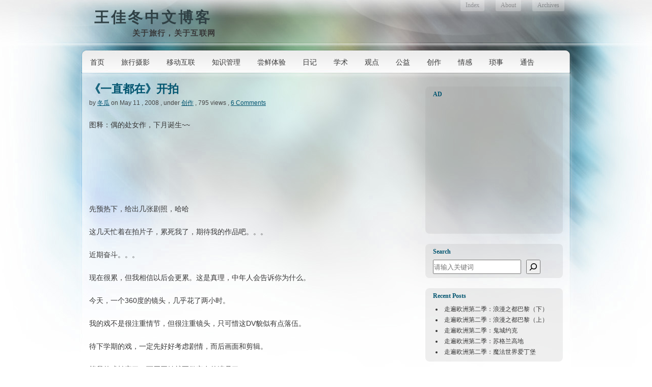

--- FILE ---
content_type: text/html; charset=UTF-8
request_url: http://wjd.name/%E3%80%8A%E4%B8%80%E7%9B%B4%E9%83%BD%E5%9C%A8%E3%80%8B%E5%BC%80%E6%8B%8D/
body_size: 17220
content:
<!DOCTYPE html PUBLIC "-//W3C//DTD XHTML 1.0 Transitional//EN"
"http://www.w3.org/TR/xhtml1/DTD/xhtml1-transitional.dtd">

<html xmlns="http://www.w3.org/1999/xhtml">

<head>
<meta http-equiv="Content-Type" content="text/html; charset=UTF-8"  />
<meta name="distribution" content="global" />
<title>《一直都在》开拍 - 王佳冬中文博客</title>
<link rel="stylesheet" href="http://wjd.name/wp-content/themes/winter-william/style.css" type="text/css" media="screen" />
<link rel="alternate" type="application/rss+xml" title="王佳冬中文博客 RSS Feed" href="http://feed.wjd.name" />
<link rel="pingback" href="http://wjd.name/xmlrpc.php" />
<link rel="shortcut icon" href="http://wjd.name/favicon.ico" />

		<!-- All in One SEO 4.9.3 - aioseo.com -->
	<meta name="description" content="图释：偶的处女作，下月诞生~~ 先预热下，给出几张剧照，哈哈 这几天忙着在拍片子，累死我了，期待我的作品吧。。。 近期奋斗。。。 现在很累，但我相信以后会更累。这是真理，中年人会告诉你为什么。 今天，一个360度的镜头，几乎花了两小时。 我的戏不是很注重情节，但很注重镜头，只可惜这DV貌似有点落伍。 待下学期的戏，一定先好好考虑剧情，而后画面和剪辑。 等我的戏拍完了，下周开始就要做室友的演员了。。。 今天，5点多从片场赶回金山，饭局。 11点整到家。 现在是凌晨1点。 明天早上继续赶往松江拍戏去。 好吧。 今天一天累死了。 睡去了。 欠大家一篇心得，哈哈。" />
	<meta name="robots" content="max-image-preview:large" />
	<meta name="author" content="冬瓜"/>
	<link rel="canonical" href="http://wjd.name/%e3%80%8a%e4%b8%80%e7%9b%b4%e9%83%bd%e5%9c%a8%e3%80%8b%e5%bc%80%e6%8b%8d/" />
	<meta name="generator" content="All in One SEO (AIOSEO) 4.9.3" />
		<meta property="og:locale" content="en_US" />
		<meta property="og:site_name" content="王佳冬中文博客 - 关于旅行，关于互联网" />
		<meta property="og:type" content="article" />
		<meta property="og:title" content="《一直都在》开拍 - 王佳冬中文博客" />
		<meta property="og:description" content="图释：偶的处女作，下月诞生~~ 先预热下，给出几张剧照，哈哈 这几天忙着在拍片子，累死我了，期待我的作品吧。。。 近期奋斗。。。 现在很累，但我相信以后会更累。这是真理，中年人会告诉你为什么。 今天，一个360度的镜头，几乎花了两小时。 我的戏不是很注重情节，但很注重镜头，只可惜这DV貌似有点落伍。 待下学期的戏，一定先好好考虑剧情，而后画面和剪辑。 等我的戏拍完了，下周开始就要做室友的演员了。。。 今天，5点多从片场赶回金山，饭局。 11点整到家。 现在是凌晨1点。 明天早上继续赶往松江拍戏去。 好吧。 今天一天累死了。 睡去了。 欠大家一篇心得，哈哈。" />
		<meta property="og:url" content="http://wjd.name/%e3%80%8a%e4%b8%80%e7%9b%b4%e9%83%bd%e5%9c%a8%e3%80%8b%e5%bc%80%e6%8b%8d/" />
		<meta property="article:published_time" content="2008-05-11T01:01:01+00:00" />
		<meta property="article:modified_time" content="2018-11-12T06:20:21+00:00" />
		<meta name="twitter:card" content="summary" />
		<meta name="twitter:title" content="《一直都在》开拍 - 王佳冬中文博客" />
		<meta name="twitter:description" content="图释：偶的处女作，下月诞生~~ 先预热下，给出几张剧照，哈哈 这几天忙着在拍片子，累死我了，期待我的作品吧。。。 近期奋斗。。。 现在很累，但我相信以后会更累。这是真理，中年人会告诉你为什么。 今天，一个360度的镜头，几乎花了两小时。 我的戏不是很注重情节，但很注重镜头，只可惜这DV貌似有点落伍。 待下学期的戏，一定先好好考虑剧情，而后画面和剪辑。 等我的戏拍完了，下周开始就要做室友的演员了。。。 今天，5点多从片场赶回金山，饭局。 11点整到家。 现在是凌晨1点。 明天早上继续赶往松江拍戏去。 好吧。 今天一天累死了。 睡去了。 欠大家一篇心得，哈哈。" />
		<script type="application/ld+json" class="aioseo-schema">
			{"@context":"https:\/\/schema.org","@graph":[{"@type":"BlogPosting","@id":"http:\/\/wjd.name\/%e3%80%8a%e4%b8%80%e7%9b%b4%e9%83%bd%e5%9c%a8%e3%80%8b%e5%bc%80%e6%8b%8d\/#blogposting","name":"\u300a\u4e00\u76f4\u90fd\u5728\u300b\u5f00\u62cd - \u738b\u4f73\u51ac\u4e2d\u6587\u535a\u5ba2","headline":"\u300a\u4e00\u76f4\u90fd\u5728\u300b\u5f00\u62cd","author":{"@id":"http:\/\/wjd.name\/author\/admin\/#author"},"publisher":{"@id":"http:\/\/wjd.name\/#person"},"image":{"@type":"ImageObject","url":"http:\/\/img.wjd.name\/wp-content\/uploads\/2018\/11\/zrz9fiij.jpg","@id":"http:\/\/wjd.name\/%e3%80%8a%e4%b8%80%e7%9b%b4%e9%83%bd%e5%9c%a8%e3%80%8b%e5%bc%80%e6%8b%8d\/#articleImage"},"datePublished":"2008-05-11T01:01:01+08:00","dateModified":"2018-11-12T14:20:21+08:00","inLanguage":"en-US","commentCount":6,"mainEntityOfPage":{"@id":"http:\/\/wjd.name\/%e3%80%8a%e4%b8%80%e7%9b%b4%e9%83%bd%e5%9c%a8%e3%80%8b%e5%bc%80%e6%8b%8d\/#webpage"},"isPartOf":{"@id":"http:\/\/wjd.name\/%e3%80%8a%e4%b8%80%e7%9b%b4%e9%83%bd%e5%9c%a8%e3%80%8b%e5%bc%80%e6%8b%8d\/#webpage"},"articleSection":"\u521b\u4f5c, \u4e00\u76f4\u90fd\u5728, \u674e\u96ef, \u738b\u5b8f\u7af9, \u77ed\u5267"},{"@type":"BreadcrumbList","@id":"http:\/\/wjd.name\/%e3%80%8a%e4%b8%80%e7%9b%b4%e9%83%bd%e5%9c%a8%e3%80%8b%e5%bc%80%e6%8b%8d\/#breadcrumblist","itemListElement":[{"@type":"ListItem","@id":"http:\/\/wjd.name#listItem","position":1,"name":"Home","item":"http:\/\/wjd.name","nextItem":{"@type":"ListItem","@id":"http:\/\/wjd.name\/category\/creation\/#listItem","name":"\u521b\u4f5c"}},{"@type":"ListItem","@id":"http:\/\/wjd.name\/category\/creation\/#listItem","position":2,"name":"\u521b\u4f5c","item":"http:\/\/wjd.name\/category\/creation\/","nextItem":{"@type":"ListItem","@id":"http:\/\/wjd.name\/%e3%80%8a%e4%b8%80%e7%9b%b4%e9%83%bd%e5%9c%a8%e3%80%8b%e5%bc%80%e6%8b%8d\/#listItem","name":"\u300a\u4e00\u76f4\u90fd\u5728\u300b\u5f00\u62cd"},"previousItem":{"@type":"ListItem","@id":"http:\/\/wjd.name#listItem","name":"Home"}},{"@type":"ListItem","@id":"http:\/\/wjd.name\/%e3%80%8a%e4%b8%80%e7%9b%b4%e9%83%bd%e5%9c%a8%e3%80%8b%e5%bc%80%e6%8b%8d\/#listItem","position":3,"name":"\u300a\u4e00\u76f4\u90fd\u5728\u300b\u5f00\u62cd","previousItem":{"@type":"ListItem","@id":"http:\/\/wjd.name\/category\/creation\/#listItem","name":"\u521b\u4f5c"}}]},{"@type":"Person","@id":"http:\/\/wjd.name\/#person","name":"\u51ac\u74dc","image":{"@type":"ImageObject","@id":"http:\/\/wjd.name\/%e3%80%8a%e4%b8%80%e7%9b%b4%e9%83%bd%e5%9c%a8%e3%80%8b%e5%bc%80%e6%8b%8d\/#personImage","url":"https:\/\/cravatar.cn\/avatar\/82adcf382f383566f0ef518a487c5ae9962fd822f6aab0b04a90fc7c79cefc2d?s=96&d=mm&r=g","width":96,"height":96,"caption":"\u51ac\u74dc"}},{"@type":"Person","@id":"http:\/\/wjd.name\/author\/admin\/#author","url":"http:\/\/wjd.name\/author\/admin\/","name":"\u51ac\u74dc","image":{"@type":"ImageObject","@id":"http:\/\/wjd.name\/%e3%80%8a%e4%b8%80%e7%9b%b4%e9%83%bd%e5%9c%a8%e3%80%8b%e5%bc%80%e6%8b%8d\/#authorImage","url":"https:\/\/cravatar.cn\/avatar\/82adcf382f383566f0ef518a487c5ae9962fd822f6aab0b04a90fc7c79cefc2d?s=96&d=mm&r=g","width":96,"height":96,"caption":"\u51ac\u74dc"}},{"@type":"WebPage","@id":"http:\/\/wjd.name\/%e3%80%8a%e4%b8%80%e7%9b%b4%e9%83%bd%e5%9c%a8%e3%80%8b%e5%bc%80%e6%8b%8d\/#webpage","url":"http:\/\/wjd.name\/%e3%80%8a%e4%b8%80%e7%9b%b4%e9%83%bd%e5%9c%a8%e3%80%8b%e5%bc%80%e6%8b%8d\/","name":"\u300a\u4e00\u76f4\u90fd\u5728\u300b\u5f00\u62cd - \u738b\u4f73\u51ac\u4e2d\u6587\u535a\u5ba2","description":"\u56fe\u91ca\uff1a\u5076\u7684\u5904\u5973\u4f5c\uff0c\u4e0b\u6708\u8bde\u751f~~ \u5148\u9884\u70ed\u4e0b\uff0c\u7ed9\u51fa\u51e0\u5f20\u5267\u7167\uff0c\u54c8\u54c8 \u8fd9\u51e0\u5929\u5fd9\u7740\u5728\u62cd\u7247\u5b50\uff0c\u7d2f\u6b7b\u6211\u4e86\uff0c\u671f\u5f85\u6211\u7684\u4f5c\u54c1\u5427\u3002\u3002\u3002 \u8fd1\u671f\u594b\u6597\u3002\u3002\u3002 \u73b0\u5728\u5f88\u7d2f\uff0c\u4f46\u6211\u76f8\u4fe1\u4ee5\u540e\u4f1a\u66f4\u7d2f\u3002\u8fd9\u662f\u771f\u7406\uff0c\u4e2d\u5e74\u4eba\u4f1a\u544a\u8bc9\u4f60\u4e3a\u4ec0\u4e48\u3002 \u4eca\u5929\uff0c\u4e00\u4e2a360\u5ea6\u7684\u955c\u5934\uff0c\u51e0\u4e4e\u82b1\u4e86\u4e24\u5c0f\u65f6\u3002 \u6211\u7684\u620f\u4e0d\u662f\u5f88\u6ce8\u91cd\u60c5\u8282\uff0c\u4f46\u5f88\u6ce8\u91cd\u955c\u5934\uff0c\u53ea\u53ef\u60dc\u8fd9DV\u8c8c\u4f3c\u6709\u70b9\u843d\u4f0d\u3002 \u5f85\u4e0b\u5b66\u671f\u7684\u620f\uff0c\u4e00\u5b9a\u5148\u597d\u597d\u8003\u8651\u5267\u60c5\uff0c\u800c\u540e\u753b\u9762\u548c\u526a\u8f91\u3002 \u7b49\u6211\u7684\u620f\u62cd\u5b8c\u4e86\uff0c\u4e0b\u5468\u5f00\u59cb\u5c31\u8981\u505a\u5ba4\u53cb\u7684\u6f14\u5458\u4e86\u3002\u3002\u3002 \u4eca\u5929\uff0c5\u70b9\u591a\u4ece\u7247\u573a\u8d76\u56de\u91d1\u5c71\uff0c\u996d\u5c40\u3002 11\u70b9\u6574\u5230\u5bb6\u3002 \u73b0\u5728\u662f\u51cc\u66681\u70b9\u3002 \u660e\u5929\u65e9\u4e0a\u7ee7\u7eed\u8d76\u5f80\u677e\u6c5f\u62cd\u620f\u53bb\u3002 \u597d\u5427\u3002 \u4eca\u5929\u4e00\u5929\u7d2f\u6b7b\u4e86\u3002 \u7761\u53bb\u4e86\u3002 \u6b20\u5927\u5bb6\u4e00\u7bc7\u5fc3\u5f97\uff0c\u54c8\u54c8\u3002","inLanguage":"en-US","isPartOf":{"@id":"http:\/\/wjd.name\/#website"},"breadcrumb":{"@id":"http:\/\/wjd.name\/%e3%80%8a%e4%b8%80%e7%9b%b4%e9%83%bd%e5%9c%a8%e3%80%8b%e5%bc%80%e6%8b%8d\/#breadcrumblist"},"author":{"@id":"http:\/\/wjd.name\/author\/admin\/#author"},"creator":{"@id":"http:\/\/wjd.name\/author\/admin\/#author"},"datePublished":"2008-05-11T01:01:01+08:00","dateModified":"2018-11-12T14:20:21+08:00"},{"@type":"WebSite","@id":"http:\/\/wjd.name\/#website","url":"http:\/\/wjd.name\/","name":"\u738b\u4f73\u51ac\u4e2d\u6587\u535a\u5ba2","description":"\u5173\u4e8e\u65c5\u884c\uff0c\u5173\u4e8e\u4e92\u8054\u7f51","inLanguage":"en-US","publisher":{"@id":"http:\/\/wjd.name\/#person"}}]}
		</script>
		<!-- All in One SEO -->

<link rel='dns-prefetch' href='//img.wjd.name' />
<link rel="alternate" type="application/rss+xml" title="王佳冬中文博客 &raquo; 《一直都在》开拍 Comments Feed" href="http://wjd.name/%e3%80%8a%e4%b8%80%e7%9b%b4%e9%83%bd%e5%9c%a8%e3%80%8b%e5%bc%80%e6%8b%8d/feed/" />
<link rel="alternate" title="oEmbed (JSON)" type="application/json+oembed" href="http://wjd.name/wp-json/oembed/1.0/embed?url=http%3A%2F%2Fwjd.name%2F%25e3%2580%258a%25e4%25b8%2580%25e7%259b%25b4%25e9%2583%25bd%25e5%259c%25a8%25e3%2580%258b%25e5%25bc%2580%25e6%258b%258d%2F" />
<link rel="alternate" title="oEmbed (XML)" type="text/xml+oembed" href="http://wjd.name/wp-json/oembed/1.0/embed?url=http%3A%2F%2Fwjd.name%2F%25e3%2580%258a%25e4%25b8%2580%25e7%259b%25b4%25e9%2583%25bd%25e5%259c%25a8%25e3%2580%258b%25e5%25bc%2580%25e6%258b%258d%2F&#038;format=xml" />
<style id='wp-img-auto-sizes-contain-inline-css' type='text/css'>
img:is([sizes=auto i],[sizes^="auto," i]){contain-intrinsic-size:3000px 1500px}
/*# sourceURL=wp-img-auto-sizes-contain-inline-css */
</style>
<style id='wp-block-library-inline-css' type='text/css'>
:root{--wp-block-synced-color:#7a00df;--wp-block-synced-color--rgb:122,0,223;--wp-bound-block-color:var(--wp-block-synced-color);--wp-editor-canvas-background:#ddd;--wp-admin-theme-color:#007cba;--wp-admin-theme-color--rgb:0,124,186;--wp-admin-theme-color-darker-10:#006ba1;--wp-admin-theme-color-darker-10--rgb:0,107,160.5;--wp-admin-theme-color-darker-20:#005a87;--wp-admin-theme-color-darker-20--rgb:0,90,135;--wp-admin-border-width-focus:2px}@media (min-resolution:192dpi){:root{--wp-admin-border-width-focus:1.5px}}.wp-element-button{cursor:pointer}:root .has-very-light-gray-background-color{background-color:#eee}:root .has-very-dark-gray-background-color{background-color:#313131}:root .has-very-light-gray-color{color:#eee}:root .has-very-dark-gray-color{color:#313131}:root .has-vivid-green-cyan-to-vivid-cyan-blue-gradient-background{background:linear-gradient(135deg,#00d084,#0693e3)}:root .has-purple-crush-gradient-background{background:linear-gradient(135deg,#34e2e4,#4721fb 50%,#ab1dfe)}:root .has-hazy-dawn-gradient-background{background:linear-gradient(135deg,#faaca8,#dad0ec)}:root .has-subdued-olive-gradient-background{background:linear-gradient(135deg,#fafae1,#67a671)}:root .has-atomic-cream-gradient-background{background:linear-gradient(135deg,#fdd79a,#004a59)}:root .has-nightshade-gradient-background{background:linear-gradient(135deg,#330968,#31cdcf)}:root .has-midnight-gradient-background{background:linear-gradient(135deg,#020381,#2874fc)}:root{--wp--preset--font-size--normal:16px;--wp--preset--font-size--huge:42px}.has-regular-font-size{font-size:1em}.has-larger-font-size{font-size:2.625em}.has-normal-font-size{font-size:var(--wp--preset--font-size--normal)}.has-huge-font-size{font-size:var(--wp--preset--font-size--huge)}.has-text-align-center{text-align:center}.has-text-align-left{text-align:left}.has-text-align-right{text-align:right}.has-fit-text{white-space:nowrap!important}#end-resizable-editor-section{display:none}.aligncenter{clear:both}.items-justified-left{justify-content:flex-start}.items-justified-center{justify-content:center}.items-justified-right{justify-content:flex-end}.items-justified-space-between{justify-content:space-between}.screen-reader-text{border:0;clip-path:inset(50%);height:1px;margin:-1px;overflow:hidden;padding:0;position:absolute;width:1px;word-wrap:normal!important}.screen-reader-text:focus{background-color:#ddd;clip-path:none;color:#444;display:block;font-size:1em;height:auto;left:5px;line-height:normal;padding:15px 23px 14px;text-decoration:none;top:5px;width:auto;z-index:100000}html :where(.has-border-color){border-style:solid}html :where([style*=border-top-color]){border-top-style:solid}html :where([style*=border-right-color]){border-right-style:solid}html :where([style*=border-bottom-color]){border-bottom-style:solid}html :where([style*=border-left-color]){border-left-style:solid}html :where([style*=border-width]){border-style:solid}html :where([style*=border-top-width]){border-top-style:solid}html :where([style*=border-right-width]){border-right-style:solid}html :where([style*=border-bottom-width]){border-bottom-style:solid}html :where([style*=border-left-width]){border-left-style:solid}html :where(img[class*=wp-image-]){height:auto;max-width:100%}:where(figure){margin:0 0 1em}html :where(.is-position-sticky){--wp-admin--admin-bar--position-offset:var(--wp-admin--admin-bar--height,0px)}@media screen and (max-width:600px){html :where(.is-position-sticky){--wp-admin--admin-bar--position-offset:0px}}

/*# sourceURL=wp-block-library-inline-css */
</style><style id='wp-block-latest-posts-inline-css' type='text/css'>
.wp-block-latest-posts{box-sizing:border-box}.wp-block-latest-posts.alignleft{margin-right:2em}.wp-block-latest-posts.alignright{margin-left:2em}.wp-block-latest-posts.wp-block-latest-posts__list{list-style:none}.wp-block-latest-posts.wp-block-latest-posts__list li{clear:both;overflow-wrap:break-word}.wp-block-latest-posts.is-grid{display:flex;flex-wrap:wrap}.wp-block-latest-posts.is-grid li{margin:0 1.25em 1.25em 0;width:100%}@media (min-width:600px){.wp-block-latest-posts.columns-2 li{width:calc(50% - .625em)}.wp-block-latest-posts.columns-2 li:nth-child(2n){margin-right:0}.wp-block-latest-posts.columns-3 li{width:calc(33.33333% - .83333em)}.wp-block-latest-posts.columns-3 li:nth-child(3n){margin-right:0}.wp-block-latest-posts.columns-4 li{width:calc(25% - .9375em)}.wp-block-latest-posts.columns-4 li:nth-child(4n){margin-right:0}.wp-block-latest-posts.columns-5 li{width:calc(20% - 1em)}.wp-block-latest-posts.columns-5 li:nth-child(5n){margin-right:0}.wp-block-latest-posts.columns-6 li{width:calc(16.66667% - 1.04167em)}.wp-block-latest-posts.columns-6 li:nth-child(6n){margin-right:0}}:root :where(.wp-block-latest-posts.is-grid){padding:0}:root :where(.wp-block-latest-posts.wp-block-latest-posts__list){padding-left:0}.wp-block-latest-posts__post-author,.wp-block-latest-posts__post-date{display:block;font-size:.8125em}.wp-block-latest-posts__post-excerpt,.wp-block-latest-posts__post-full-content{margin-bottom:1em;margin-top:.5em}.wp-block-latest-posts__featured-image a{display:inline-block}.wp-block-latest-posts__featured-image img{height:auto;max-width:100%;width:auto}.wp-block-latest-posts__featured-image.alignleft{float:left;margin-right:1em}.wp-block-latest-posts__featured-image.alignright{float:right;margin-left:1em}.wp-block-latest-posts__featured-image.aligncenter{margin-bottom:1em;text-align:center}
/*# sourceURL=http://wjd.name/wp-includes/blocks/latest-posts/style.min.css */
</style>
<style id='wp-block-search-inline-css' type='text/css'>
.wp-block-search__button{margin-left:10px;word-break:normal}.wp-block-search__button.has-icon{line-height:0}.wp-block-search__button svg{height:1.25em;min-height:24px;min-width:24px;width:1.25em;fill:currentColor;vertical-align:text-bottom}:where(.wp-block-search__button){border:1px solid #ccc;padding:6px 10px}.wp-block-search__inside-wrapper{display:flex;flex:auto;flex-wrap:nowrap;max-width:100%}.wp-block-search__label{width:100%}.wp-block-search.wp-block-search__button-only .wp-block-search__button{box-sizing:border-box;display:flex;flex-shrink:0;justify-content:center;margin-left:0;max-width:100%}.wp-block-search.wp-block-search__button-only .wp-block-search__inside-wrapper{min-width:0!important;transition-property:width}.wp-block-search.wp-block-search__button-only .wp-block-search__input{flex-basis:100%;transition-duration:.3s}.wp-block-search.wp-block-search__button-only.wp-block-search__searchfield-hidden,.wp-block-search.wp-block-search__button-only.wp-block-search__searchfield-hidden .wp-block-search__inside-wrapper{overflow:hidden}.wp-block-search.wp-block-search__button-only.wp-block-search__searchfield-hidden .wp-block-search__input{border-left-width:0!important;border-right-width:0!important;flex-basis:0;flex-grow:0;margin:0;min-width:0!important;padding-left:0!important;padding-right:0!important;width:0!important}:where(.wp-block-search__input){appearance:none;border:1px solid #949494;flex-grow:1;font-family:inherit;font-size:inherit;font-style:inherit;font-weight:inherit;letter-spacing:inherit;line-height:inherit;margin-left:0;margin-right:0;min-width:3rem;padding:8px;text-decoration:unset!important;text-transform:inherit}:where(.wp-block-search__button-inside .wp-block-search__inside-wrapper){background-color:#fff;border:1px solid #949494;box-sizing:border-box;padding:4px}:where(.wp-block-search__button-inside .wp-block-search__inside-wrapper) .wp-block-search__input{border:none;border-radius:0;padding:0 4px}:where(.wp-block-search__button-inside .wp-block-search__inside-wrapper) .wp-block-search__input:focus{outline:none}:where(.wp-block-search__button-inside .wp-block-search__inside-wrapper) :where(.wp-block-search__button){padding:4px 8px}.wp-block-search.aligncenter .wp-block-search__inside-wrapper{margin:auto}.wp-block[data-align=right] .wp-block-search.wp-block-search__button-only .wp-block-search__inside-wrapper{float:right}
/*# sourceURL=http://wjd.name/wp-includes/blocks/search/style.min.css */
</style>
<style id='wp-block-tag-cloud-inline-css' type='text/css'>
.wp-block-tag-cloud{box-sizing:border-box}.wp-block-tag-cloud.aligncenter{justify-content:center;text-align:center}.wp-block-tag-cloud a{display:inline-block;margin-right:5px}.wp-block-tag-cloud span{display:inline-block;margin-left:5px;text-decoration:none}:root :where(.wp-block-tag-cloud.is-style-outline){display:flex;flex-wrap:wrap;gap:1ch}:root :where(.wp-block-tag-cloud.is-style-outline a){border:1px solid;font-size:unset!important;margin-right:0;padding:1ch 2ch;text-decoration:none!important}
/*# sourceURL=http://wjd.name/wp-includes/blocks/tag-cloud/style.min.css */
</style>
<style id='global-styles-inline-css' type='text/css'>
:root{--wp--preset--aspect-ratio--square: 1;--wp--preset--aspect-ratio--4-3: 4/3;--wp--preset--aspect-ratio--3-4: 3/4;--wp--preset--aspect-ratio--3-2: 3/2;--wp--preset--aspect-ratio--2-3: 2/3;--wp--preset--aspect-ratio--16-9: 16/9;--wp--preset--aspect-ratio--9-16: 9/16;--wp--preset--color--black: #000000;--wp--preset--color--cyan-bluish-gray: #abb8c3;--wp--preset--color--white: #ffffff;--wp--preset--color--pale-pink: #f78da7;--wp--preset--color--vivid-red: #cf2e2e;--wp--preset--color--luminous-vivid-orange: #ff6900;--wp--preset--color--luminous-vivid-amber: #fcb900;--wp--preset--color--light-green-cyan: #7bdcb5;--wp--preset--color--vivid-green-cyan: #00d084;--wp--preset--color--pale-cyan-blue: #8ed1fc;--wp--preset--color--vivid-cyan-blue: #0693e3;--wp--preset--color--vivid-purple: #9b51e0;--wp--preset--gradient--vivid-cyan-blue-to-vivid-purple: linear-gradient(135deg,rgb(6,147,227) 0%,rgb(155,81,224) 100%);--wp--preset--gradient--light-green-cyan-to-vivid-green-cyan: linear-gradient(135deg,rgb(122,220,180) 0%,rgb(0,208,130) 100%);--wp--preset--gradient--luminous-vivid-amber-to-luminous-vivid-orange: linear-gradient(135deg,rgb(252,185,0) 0%,rgb(255,105,0) 100%);--wp--preset--gradient--luminous-vivid-orange-to-vivid-red: linear-gradient(135deg,rgb(255,105,0) 0%,rgb(207,46,46) 100%);--wp--preset--gradient--very-light-gray-to-cyan-bluish-gray: linear-gradient(135deg,rgb(238,238,238) 0%,rgb(169,184,195) 100%);--wp--preset--gradient--cool-to-warm-spectrum: linear-gradient(135deg,rgb(74,234,220) 0%,rgb(151,120,209) 20%,rgb(207,42,186) 40%,rgb(238,44,130) 60%,rgb(251,105,98) 80%,rgb(254,248,76) 100%);--wp--preset--gradient--blush-light-purple: linear-gradient(135deg,rgb(255,206,236) 0%,rgb(152,150,240) 100%);--wp--preset--gradient--blush-bordeaux: linear-gradient(135deg,rgb(254,205,165) 0%,rgb(254,45,45) 50%,rgb(107,0,62) 100%);--wp--preset--gradient--luminous-dusk: linear-gradient(135deg,rgb(255,203,112) 0%,rgb(199,81,192) 50%,rgb(65,88,208) 100%);--wp--preset--gradient--pale-ocean: linear-gradient(135deg,rgb(255,245,203) 0%,rgb(182,227,212) 50%,rgb(51,167,181) 100%);--wp--preset--gradient--electric-grass: linear-gradient(135deg,rgb(202,248,128) 0%,rgb(113,206,126) 100%);--wp--preset--gradient--midnight: linear-gradient(135deg,rgb(2,3,129) 0%,rgb(40,116,252) 100%);--wp--preset--font-size--small: 13px;--wp--preset--font-size--medium: 20px;--wp--preset--font-size--large: 36px;--wp--preset--font-size--x-large: 42px;--wp--preset--spacing--20: 0.44rem;--wp--preset--spacing--30: 0.67rem;--wp--preset--spacing--40: 1rem;--wp--preset--spacing--50: 1.5rem;--wp--preset--spacing--60: 2.25rem;--wp--preset--spacing--70: 3.38rem;--wp--preset--spacing--80: 5.06rem;--wp--preset--shadow--natural: 6px 6px 9px rgba(0, 0, 0, 0.2);--wp--preset--shadow--deep: 12px 12px 50px rgba(0, 0, 0, 0.4);--wp--preset--shadow--sharp: 6px 6px 0px rgba(0, 0, 0, 0.2);--wp--preset--shadow--outlined: 6px 6px 0px -3px rgb(255, 255, 255), 6px 6px rgb(0, 0, 0);--wp--preset--shadow--crisp: 6px 6px 0px rgb(0, 0, 0);}:where(.is-layout-flex){gap: 0.5em;}:where(.is-layout-grid){gap: 0.5em;}body .is-layout-flex{display: flex;}.is-layout-flex{flex-wrap: wrap;align-items: center;}.is-layout-flex > :is(*, div){margin: 0;}body .is-layout-grid{display: grid;}.is-layout-grid > :is(*, div){margin: 0;}:where(.wp-block-columns.is-layout-flex){gap: 2em;}:where(.wp-block-columns.is-layout-grid){gap: 2em;}:where(.wp-block-post-template.is-layout-flex){gap: 1.25em;}:where(.wp-block-post-template.is-layout-grid){gap: 1.25em;}.has-black-color{color: var(--wp--preset--color--black) !important;}.has-cyan-bluish-gray-color{color: var(--wp--preset--color--cyan-bluish-gray) !important;}.has-white-color{color: var(--wp--preset--color--white) !important;}.has-pale-pink-color{color: var(--wp--preset--color--pale-pink) !important;}.has-vivid-red-color{color: var(--wp--preset--color--vivid-red) !important;}.has-luminous-vivid-orange-color{color: var(--wp--preset--color--luminous-vivid-orange) !important;}.has-luminous-vivid-amber-color{color: var(--wp--preset--color--luminous-vivid-amber) !important;}.has-light-green-cyan-color{color: var(--wp--preset--color--light-green-cyan) !important;}.has-vivid-green-cyan-color{color: var(--wp--preset--color--vivid-green-cyan) !important;}.has-pale-cyan-blue-color{color: var(--wp--preset--color--pale-cyan-blue) !important;}.has-vivid-cyan-blue-color{color: var(--wp--preset--color--vivid-cyan-blue) !important;}.has-vivid-purple-color{color: var(--wp--preset--color--vivid-purple) !important;}.has-black-background-color{background-color: var(--wp--preset--color--black) !important;}.has-cyan-bluish-gray-background-color{background-color: var(--wp--preset--color--cyan-bluish-gray) !important;}.has-white-background-color{background-color: var(--wp--preset--color--white) !important;}.has-pale-pink-background-color{background-color: var(--wp--preset--color--pale-pink) !important;}.has-vivid-red-background-color{background-color: var(--wp--preset--color--vivid-red) !important;}.has-luminous-vivid-orange-background-color{background-color: var(--wp--preset--color--luminous-vivid-orange) !important;}.has-luminous-vivid-amber-background-color{background-color: var(--wp--preset--color--luminous-vivid-amber) !important;}.has-light-green-cyan-background-color{background-color: var(--wp--preset--color--light-green-cyan) !important;}.has-vivid-green-cyan-background-color{background-color: var(--wp--preset--color--vivid-green-cyan) !important;}.has-pale-cyan-blue-background-color{background-color: var(--wp--preset--color--pale-cyan-blue) !important;}.has-vivid-cyan-blue-background-color{background-color: var(--wp--preset--color--vivid-cyan-blue) !important;}.has-vivid-purple-background-color{background-color: var(--wp--preset--color--vivid-purple) !important;}.has-black-border-color{border-color: var(--wp--preset--color--black) !important;}.has-cyan-bluish-gray-border-color{border-color: var(--wp--preset--color--cyan-bluish-gray) !important;}.has-white-border-color{border-color: var(--wp--preset--color--white) !important;}.has-pale-pink-border-color{border-color: var(--wp--preset--color--pale-pink) !important;}.has-vivid-red-border-color{border-color: var(--wp--preset--color--vivid-red) !important;}.has-luminous-vivid-orange-border-color{border-color: var(--wp--preset--color--luminous-vivid-orange) !important;}.has-luminous-vivid-amber-border-color{border-color: var(--wp--preset--color--luminous-vivid-amber) !important;}.has-light-green-cyan-border-color{border-color: var(--wp--preset--color--light-green-cyan) !important;}.has-vivid-green-cyan-border-color{border-color: var(--wp--preset--color--vivid-green-cyan) !important;}.has-pale-cyan-blue-border-color{border-color: var(--wp--preset--color--pale-cyan-blue) !important;}.has-vivid-cyan-blue-border-color{border-color: var(--wp--preset--color--vivid-cyan-blue) !important;}.has-vivid-purple-border-color{border-color: var(--wp--preset--color--vivid-purple) !important;}.has-vivid-cyan-blue-to-vivid-purple-gradient-background{background: var(--wp--preset--gradient--vivid-cyan-blue-to-vivid-purple) !important;}.has-light-green-cyan-to-vivid-green-cyan-gradient-background{background: var(--wp--preset--gradient--light-green-cyan-to-vivid-green-cyan) !important;}.has-luminous-vivid-amber-to-luminous-vivid-orange-gradient-background{background: var(--wp--preset--gradient--luminous-vivid-amber-to-luminous-vivid-orange) !important;}.has-luminous-vivid-orange-to-vivid-red-gradient-background{background: var(--wp--preset--gradient--luminous-vivid-orange-to-vivid-red) !important;}.has-very-light-gray-to-cyan-bluish-gray-gradient-background{background: var(--wp--preset--gradient--very-light-gray-to-cyan-bluish-gray) !important;}.has-cool-to-warm-spectrum-gradient-background{background: var(--wp--preset--gradient--cool-to-warm-spectrum) !important;}.has-blush-light-purple-gradient-background{background: var(--wp--preset--gradient--blush-light-purple) !important;}.has-blush-bordeaux-gradient-background{background: var(--wp--preset--gradient--blush-bordeaux) !important;}.has-luminous-dusk-gradient-background{background: var(--wp--preset--gradient--luminous-dusk) !important;}.has-pale-ocean-gradient-background{background: var(--wp--preset--gradient--pale-ocean) !important;}.has-electric-grass-gradient-background{background: var(--wp--preset--gradient--electric-grass) !important;}.has-midnight-gradient-background{background: var(--wp--preset--gradient--midnight) !important;}.has-small-font-size{font-size: var(--wp--preset--font-size--small) !important;}.has-medium-font-size{font-size: var(--wp--preset--font-size--medium) !important;}.has-large-font-size{font-size: var(--wp--preset--font-size--large) !important;}.has-x-large-font-size{font-size: var(--wp--preset--font-size--x-large) !important;}
/*# sourceURL=global-styles-inline-css */
</style>

<style id='classic-theme-styles-inline-css' type='text/css'>
/*! This file is auto-generated */
.wp-block-button__link{color:#fff;background-color:#32373c;border-radius:9999px;box-shadow:none;text-decoration:none;padding:calc(.667em + 2px) calc(1.333em + 2px);font-size:1.125em}.wp-block-file__button{background:#32373c;color:#fff;text-decoration:none}
/*# sourceURL=/wp-includes/css/classic-themes.min.css */
</style>
<link rel='stylesheet' id='taxopress-frontend-css-css' href='http://wjd.name/wp-content/plugins/simple-tags/assets/frontend/css/frontend.css?ver=3.43.0' type='text/css' media='all' />
<link rel='stylesheet' id='wp-pagenavi-css' href='http://wjd.name/wp-content/themes/winter-william/pagenavi-css.css?ver=2.70' type='text/css' media='all' />
<script type="text/javascript" src="http://wjd.name/wp-includes/js/jquery/jquery.min.js?ver=3.7.1" id="jquery-core-js"></script>
<script type="text/javascript" src="http://wjd.name/wp-includes/js/jquery/jquery-migrate.min.js?ver=3.4.1" id="jquery-migrate-js"></script>
<script type="text/javascript" src="http://wjd.name/wp-content/plugins/simple-tags/assets/frontend/js/frontend.js?ver=3.43.0" id="taxopress-frontend-js-js"></script>
<link rel="https://api.w.org/" href="http://wjd.name/wp-json/" /><link rel="alternate" title="JSON" type="application/json" href="http://wjd.name/wp-json/wp/v2/posts/169" /><link rel="EditURI" type="application/rsd+xml" title="RSD" href="http://wjd.name/xmlrpc.php?rsd" />
<meta name="generator" content="WordPress 6.9" />
<link rel='shortlink' href='http://wjd.name/?p=169' />
<style data-context="foundation-flickity-css">/*! Flickity v2.0.2
http://flickity.metafizzy.co
---------------------------------------------- */.flickity-enabled{position:relative}.flickity-enabled:focus{outline:0}.flickity-viewport{overflow:hidden;position:relative;height:100%}.flickity-slider{position:absolute;width:100%;height:100%}.flickity-enabled.is-draggable{-webkit-tap-highlight-color:transparent;tap-highlight-color:transparent;-webkit-user-select:none;-moz-user-select:none;-ms-user-select:none;user-select:none}.flickity-enabled.is-draggable .flickity-viewport{cursor:move;cursor:-webkit-grab;cursor:grab}.flickity-enabled.is-draggable .flickity-viewport.is-pointer-down{cursor:-webkit-grabbing;cursor:grabbing}.flickity-prev-next-button{position:absolute;top:50%;width:44px;height:44px;border:none;border-radius:50%;background:#fff;background:hsla(0,0%,100%,.75);cursor:pointer;-webkit-transform:translateY(-50%);transform:translateY(-50%)}.flickity-prev-next-button:hover{background:#fff}.flickity-prev-next-button:focus{outline:0;box-shadow:0 0 0 5px #09f}.flickity-prev-next-button:active{opacity:.6}.flickity-prev-next-button.previous{left:10px}.flickity-prev-next-button.next{right:10px}.flickity-rtl .flickity-prev-next-button.previous{left:auto;right:10px}.flickity-rtl .flickity-prev-next-button.next{right:auto;left:10px}.flickity-prev-next-button:disabled{opacity:.3;cursor:auto}.flickity-prev-next-button svg{position:absolute;left:20%;top:20%;width:60%;height:60%}.flickity-prev-next-button .arrow{fill:#333}.flickity-page-dots{position:absolute;width:100%;bottom:-25px;padding:0;margin:0;list-style:none;text-align:center;line-height:1}.flickity-rtl .flickity-page-dots{direction:rtl}.flickity-page-dots .dot{display:inline-block;width:10px;height:10px;margin:0 8px;background:#333;border-radius:50%;opacity:.25;cursor:pointer}.flickity-page-dots .dot.is-selected{opacity:1}</style><style>.ios7.web-app-mode.has-fixed header{ background-color: rgba(45,53,63,.88);}</style>




<!--[if lt IE 8]>
<link href="http://wjd.name/wp-content/themes/winter-william/ie.css" rel="stylesheet" type="text/css" />
<![endif]-->

<!--[if lt IE 7]>
<link href="http://wjd.name/wp-content/themes/winter-william/ie6.css" rel="stylesheet" type="text/css" />
<script src="http://ie7-js.googlecode.com/svn/version/2.0(beta3)/IE7.js" type="text/javascript"></script>
<![endif]-->

<!--[if lt IE 6]>
<link href="http://wjd.name/wp-content/themes/winter-william/ie.css" rel="stylesheet" type="text/css" />
<![endif]-->


</head>

<body>
<div id='loading'><img src="http://img.wjd.name/wp-content/themes/winter-william/images/loading.gif">&nbsp;&nbsp;马上就加载好了...</div>
<div id="wrapper">

<div id="header">


<div id="logo">
<h1><a href="http://wjd.name" title="王佳冬中文博客">王佳冬中文博客</a></h1>
<span>关于旅行，关于互联网</span>
</div>

<div id="topright">
<ul>
  <li class="page_item page-item-1"><a href=http://wjd.name title="王佳冬个人博客">Index</a></li>
  <li class="page_item page-item-2"><a href="http://wjd.name/about/">About</a></li>
<li class="page_item page-item-1375"><a href="http://wjd.name/archives/">Archives</a></li>
  </ul>
</div>

</div> <!-- Closes header -->



<div id="catnav">

<!--
<div id="toprss"> 
<a href="http://feed.wjd.name" title="王佳冬个人博客" target="_blank"><img src="http://img.wjd.name/wp-content/themes/winter-william/images/rss-trans.png" alt="王佳冬中文博客" width="29" height="24" /></a>
</div>  
-->

<ul id="nav">
  <li><a href="http://wjd.name" title="王佳冬个人博客">首页</a></li>
  	<li class="cat-item cat-item-1427"><a href="http://wjd.name/category/travel-photography/">旅行摄影</a>
</li>
	<li class="cat-item cat-item-4"><a href="http://wjd.name/category/internet/">移动互联</a>
</li>
	<li class="cat-item cat-item-1732"><a href="http://wjd.name/category/knowledge/">知识管理</a>
</li>
	<li class="cat-item cat-item-5"><a href="http://wjd.name/category/new/">尝鲜体验</a>
</li>
	<li class="cat-item cat-item-48"><a href="http://wjd.name/category/diary/">日记</a>
</li>
	<li class="cat-item cat-item-12"><a href="http://wjd.name/category/academic/">学术</a>
</li>
	<li class="cat-item cat-item-15"><a href="http://wjd.name/category/view/">观点</a>
</li>
	<li class="cat-item cat-item-8"><a href="http://wjd.name/category/charity/">公益</a>
</li>
	<li class="cat-item cat-item-14"><a href="http://wjd.name/category/creation/">创作</a>
</li>
	<li class="cat-item cat-item-6"><a href="http://wjd.name/category/emotion/">情感</a>
</li>
	<li class="cat-item cat-item-7"><a href="http://wjd.name/category/trivia/">琐事</a>
</li>
	<li class="cat-item cat-item-1"><a href="http://wjd.name/category/notice/">通告</a>
</li>
</ul>
</div> <!-- Closes catnav -->

<div class="cleared"></div>

<div id="main">

<div id="contentwrapper">



<div class="topPost">


  <h2 class="topTitle"><a href="http://wjd.name/%e3%80%8a%e4%b8%80%e7%9b%b4%e9%83%bd%e5%9c%a8%e3%80%8b%e5%bc%80%e6%8b%8d/" title="《一直都在》开拍">《一直都在》开拍</a></h2>
  <p class="topMeta">by <a href="http://wjd.name/author/admin/" title="Posts by 冬瓜" rel="author">冬瓜</a> on May 11 , 2008 , under <a href="http://wjd.name/category/creation/" rel="category tag">创作</a> , 795 views , <a href="http://wjd.name/%e3%80%8a%e4%b8%80%e7%9b%b4%e9%83%bd%e5%9c%a8%e3%80%8b%e5%bc%80%e6%8b%8d/#comment" title="《一直都在》开拍">6 Comments</a></p>
  <div class="topContent"><p>图释：偶的处女作，下月诞生~~<br />
<img decoding="async" src="http://img.wjd.name/wp-content/uploads/2018/11/zrz9fiij.jpg" border="0" alt="" /></p>
<p><span id="more-169"></span></p>
<p><img decoding="async" src="http://img.wjd.name/wp-content/uploads/2018/11/8uwyv58a.jpg" border="0" alt="" /></p>
<p><img decoding="async" src="http://img.wjd.name/wp-content/uploads/2018/11/0xcdy492.jpg" border="0" alt="" /></p>
<p><img decoding="async" src="http://img.wjd.name/wp-content/uploads/2018/11/vbrcy4ne.jpg" border="0" alt="" /></p>
<p><img decoding="async" src="http://img.wjd.name/wp-content/uploads/2018/11/s7x61dw6.jpg" border="0" alt="" /></p>
<p><img decoding="async" src="http://img.wjd.name/wp-content/uploads/2018/11/lv71yvid.jpg" border="0" alt="" /></p>
<p>先预热下，给出几张剧照，哈哈</p>
<p>这几天忙着在拍片子，累死我了，期待我的作品吧。。。</p>
<p>近期奋斗。。。</p>
<p>现在很累，但我相信以后会更累。这是真理，中年人会告诉你为什么。</p>
<p>今天，一个360度的镜头，几乎花了两小时。</p>
<p>我的戏不是很注重情节，但很注重镜头，只可惜这DV貌似有点落伍。</p>
<p>待下学期的戏，一定先好好考虑剧情，而后画面和剪辑。</p>
<p>等我的戏拍完了，下周开始就要做室友的演员了。。。</p>
<p>今天，5点多从片场赶回金山，饭局。</p>
<p>11点整到家。</p>
<p>现在是凌晨1点。</p>
<p>明天早上继续赶往松江拍戏去。</p>
<p>好吧。</p>
<p>今天一天累死了。</p>
<p>睡去了。</p>
<p>欠大家一篇心得，哈哈。</p>

<!-- Generated by TaxoPress 3.43.0 - https://wordpress.org/plugins/simple-tags/ -->
	<div class="taxopress-output-wrapper"> <div class="st-post-tags "><b>关键词：</b> 
	<a href="http://wjd.name/tag/%e4%b8%80%e7%9b%b4%e9%83%bd%e5%9c%a8/" title="一直都在">一直都在</a>, 
<a href="http://wjd.name/tag/%e6%9d%8e%e9%9b%af/" title="李雯">李雯</a>, 
<a href="http://wjd.name/tag/%e7%8e%8b%e5%ae%8f%e7%ab%b9/" title="王宏竹">王宏竹</a>, 
<a href="http://wjd.name/tag/%e7%9f%ad%e5%89%a7/" title="短剧">短剧</a> <p></div>
</div>

	<div class="taxopress-output-wrapper"> <h4>猜你喜欢</h4>
	<div class="taxopress-box-list st-related-posts"> 
	<a href="http://wjd.name/%e4%b8%ba%e6%8b%8d%e6%88%8f%e8%80%8c%e7%96%af%e7%8b%82/" title="为拍戏而疯狂 (2009/01/10)">为拍戏而疯狂</a>
<a href="http://wjd.name/%e7%bc%96%e5%af%bc%e5%a4%84%e5%a5%b3%e4%bd%9c%ef%bc%88%e5%b7%b2%e5%85%ac%e5%bc%80%e5%89%a7%e6%9c%ac%ef%bc%89/" title="编导处女作（已公开剧本） (2008/06/04)">编导处女作（已公开剧本）</a>
<a href="http://wjd.name/tudou/" title="庆祝本人土豆播客收视数突破100万！ (2010/04/22)">庆祝本人土豆播客收视数突破100万！</a> </div>
</div>



</div>

<div style="background:#F9F9F9;padding:5px;border:1px solid #E9E9E9;margin-top:18px;-moz-border-radius:6px; -khtml-border-radius: 6px;-webkit-border-radius: 6px;border-radius: 6px;">
<div style="text-align:left;float:left;"><font size=1>《</font> <a href="http://wjd.name/%e5%92%bf%e5%91%80%e5%91%80/" rel="prev">咿呀呀</a></div>&nbsp;
<div style="text-align:right;float:right;"><a href="http://wjd.name/2008512/" rel="next">2008.5.12</a> <font size=1>》</font></div>
</div>

<div class="cleared"></div>
</div> <!-- Closes topPost -->


<p><p><p>
<div id="comment">
<div id="numberofcomments">水楼已经盖了 6 层了！</div>﻿
<!-- You can start editing here. -->



	<ol id="commentlist">

	
		<li class="alt" id="comment-313">


<a class="gravatar">
<img alt='' src='https://cravatar.cn/avatar/?s=69&#038;d=http%3A%2F%2Fwjd.name%2Fwp-content%2Fthemes%2Fwinter-william%2Fimages%2Fgravatar-trans.png&#038;r=g' srcset='https://cravatar.cn/avatar/?s=138&#038;d=http%3A%2F%2Fwjd.name%2Fwp-content%2Fthemes%2Fwinter-william%2Fimages%2Fgravatar-trans.png&#038;r=g 2x' class='avatar avatar-69 photo avatar-default' height='69' width='69' decoding='async'/></a>

			<div class="commentbody">
			<cite>benben</cite> 
						<br />

			<small class="commentmetadata"><a href="#comment-313" title="">May 11th, 2008 on 01:11</a> </small>

			<p>知道你累了……嘿嘿，好好慰劳下你~~</p>
			</div><div class="cleared"></div><!-- clears the floats so the backgrounds show all the way down -->
		</li>

	
	
		<li id="comment-314">


<a class="gravatar">
<img alt='' src='https://cravatar.cn/avatar/?s=69&#038;d=http%3A%2F%2Fwjd.name%2Fwp-content%2Fthemes%2Fwinter-william%2Fimages%2Fgravatar-trans.png&#038;r=g' srcset='https://cravatar.cn/avatar/?s=138&#038;d=http%3A%2F%2Fwjd.name%2Fwp-content%2Fthemes%2Fwinter-william%2Fimages%2Fgravatar-trans.png&#038;r=g 2x' class='avatar avatar-69 photo avatar-default' height='69' width='69' decoding='async'/></a>

			<div class="commentbody">
			<cite>阿光光光光</cite> 
						<br />

			<small class="commentmetadata"><a href="#comment-314" title="">May 11th, 2008 on 08:54</a> </small>

			<p>台庐，，。。。。。。。哈哈。。。。。。。兄弟今天来帮你来打工哈哈～～</p>
			</div><div class="cleared"></div><!-- clears the floats so the backgrounds show all the way down -->
		</li>

	
	
		<li class="alt" id="comment-315">


<a class="gravatar">
<img alt='' src='https://cravatar.cn/avatar/?s=69&#038;d=http%3A%2F%2Fwjd.name%2Fwp-content%2Fthemes%2Fwinter-william%2Fimages%2Fgravatar-trans.png&#038;r=g' srcset='https://cravatar.cn/avatar/?s=138&#038;d=http%3A%2F%2Fwjd.name%2Fwp-content%2Fthemes%2Fwinter-william%2Fimages%2Fgravatar-trans.png&#038;r=g 2x' class='avatar avatar-69 photo avatar-default' height='69' width='69' decoding='async'/></a>

			<div class="commentbody">
			<cite>老鸨</cite> 
						<br />

			<small class="commentmetadata"><a href="#comment-315" title="">May 11th, 2008 on 22:57</a> </small>

			<p>辛苦了!<br />
很漂亮哦~</p>
			</div><div class="cleared"></div><!-- clears the floats so the backgrounds show all the way down -->
		</li>

	
	
		<li id="comment-316">


<a class="gravatar">
<img alt='' src='https://cravatar.cn/avatar/?s=69&#038;d=http%3A%2F%2Fwjd.name%2Fwp-content%2Fthemes%2Fwinter-william%2Fimages%2Fgravatar-trans.png&#038;r=g' srcset='https://cravatar.cn/avatar/?s=138&#038;d=http%3A%2F%2Fwjd.name%2Fwp-content%2Fthemes%2Fwinter-william%2Fimages%2Fgravatar-trans.png&#038;r=g 2x' class='avatar avatar-69 photo avatar-default' height='69' width='69' loading='lazy' decoding='async'/></a>

			<div class="commentbody">
			<cite>孑然</cite> 
						<br />

			<small class="commentmetadata"><a href="#comment-316" title="">May 13th, 2008 on 13:44</a> </small>

			<p>貌似有张照片在我们学校草地上拍的么</p>
			</div><div class="cleared"></div><!-- clears the floats so the backgrounds show all the way down -->
		</li>

	
	
		<li class="alt" id="comment-317">


<a class="gravatar">
<img alt='' src='https://cravatar.cn/avatar/?s=69&#038;d=http%3A%2F%2Fwjd.name%2Fwp-content%2Fthemes%2Fwinter-william%2Fimages%2Fgravatar-trans.png&#038;r=g' srcset='https://cravatar.cn/avatar/?s=138&#038;d=http%3A%2F%2Fwjd.name%2Fwp-content%2Fthemes%2Fwinter-william%2Fimages%2Fgravatar-trans.png&#038;r=g 2x' class='avatar avatar-69 photo avatar-default' height='69' width='69' loading='lazy' decoding='async'/></a>

			<div class="commentbody">
			<cite>釹秂</cite> 
						<br />

			<small class="commentmetadata"><a href="#comment-317" title="">May 15th, 2008 on 18:27</a> </small>

			<p>好吧,,,</p>
			</div><div class="cleared"></div><!-- clears the floats so the backgrounds show all the way down -->
		</li>

	
	
		<li id="comment-318">


<a class="gravatar">
<img alt='' src='https://cravatar.cn/avatar/?s=69&#038;d=http%3A%2F%2Fwjd.name%2Fwp-content%2Fthemes%2Fwinter-william%2Fimages%2Fgravatar-trans.png&#038;r=g' srcset='https://cravatar.cn/avatar/?s=138&#038;d=http%3A%2F%2Fwjd.name%2Fwp-content%2Fthemes%2Fwinter-william%2Fimages%2Fgravatar-trans.png&#038;r=g 2x' class='avatar avatar-69 photo avatar-default' height='69' width='69' loading='lazy' decoding='async'/></a>

			<div class="commentbody">
			<cite>我</cite> 
						<br />

			<small class="commentmetadata"><a href="#comment-318" title="">June 7th, 2008 on 22:52</a> </small>

			<p>哈哈剧照很好看哒~<br />
如你所说剧情。。。。期待中~~~更好看的故事~~~！！！</p>
			</div><div class="cleared"></div><!-- clears the floats so the backgrounds show all the way down -->
		</li>

	
	
	</ol>

 



<form action="http://wjd.name/wp-comments-post.php" method="post" id="commentform">

<p>
<h3 id="respond"><b>赶快说点什么吧！ ^_^ </b></h3>

<p>






	

<div id="author_info">
<p><input type="text" name="author" id="author" value="" size="22" tabindex="1" />
<label for="author"><b>昵称</b> （必须的）</label></p>

<p><input type="text" name="email" id="email" value="" size="22" tabindex="2" />
<label for="email"><b>邮箱</b> （本站支持<a href="http://www.gravatar.com/" target="_blank" title="Gravatar——全球通用头像">Gravatar</a>通用头像） </label></p>

<p><input type="text" name="url" id="url" value="" size="22" tabindex="3" />
<label for="url"><b>网站</b> （如果有的话）</label></p>
</div>



<!--<p><small><strong>XHTML:</strong> You can use these tags: <code>&lt;a href=&quot;&quot; title=&quot;&quot;&gt; &lt;abbr title=&quot;&quot;&gt; &lt;acronym title=&quot;&quot;&gt; &lt;b&gt; &lt;blockquote cite=&quot;&quot;&gt; &lt;cite&gt; &lt;code&gt; &lt;del datetime=&quot;&quot;&gt; &lt;em&gt; &lt;i&gt; &lt;q cite=&quot;&quot;&gt; &lt;s&gt; &lt;strike&gt; &lt;strong&gt; </code></small></p>-->


<p><textarea name="comment" id="comment" cols="100%" rows="10" tabindex="4"></textarea></p>

<p><input name="submit" type="submit" id="submit" class="submitbutton" tabindex="5" value="就这样吧！" />
<input type="hidden" name="comment_post_ID" value="169" />
</p>
<p style="display: none;"><input type="hidden" id="akismet_comment_nonce" name="akismet_comment_nonce" value="014172c16c" /></p><p style="display: none !important;" class="akismet-fields-container" data-prefix="ak_"><label>&#916;<textarea name="ak_hp_textarea" cols="45" rows="8" maxlength="100"></textarea></label><input type="hidden" id="ak_js_1" name="ak_js" value="139"/><script>document.getElementById( "ak_js_1" ).setAttribute( "value", ( new Date() ).getTime() );</script></p>
</form>



</div> <!-- Closes Comment -->



</div> <!-- Closes contentwrapper-->


﻿<div id="sidebars">

<div id="sidebar_full">
<ul>
<li></li>

<li id="block-22" class="sidebaritem"><div class="sidebarbox"><h2 class="widgettitle">AD</h2><div class="wp-widget-group__inner-blocks">
<script async src="//pagead2.googlesyndication.com/pagead/js/adsbygoogle.js"></script>
<!-- 250x250, 创建于 10-3-9 -->
<ins class="adsbygoogle"
     style="display:inline-block;width:250px;height:250px"
     data-ad-client="ca-pub-6369660615943490"
     data-ad-slot="0475444515"></ins>
<script>
(adsbygoogle = window.adsbygoogle || []).push({});
</script>
</div></div></li><li id="block-18" class="sidebaritem"><div class="sidebarbox"><h2 class="widgettitle">Search</h2><div class="wp-widget-group__inner-blocks"><form role="search" method="get" action="http://wjd.name/" class="wp-block-search__button-outside wp-block-search__icon-button wp-block-search"    ><label class="wp-block-search__label screen-reader-text" for="wp-block-search__input-2" >Search</label><div class="wp-block-search__inside-wrapper" ><input class="wp-block-search__input" id="wp-block-search__input-2" placeholder="请输入关键词" value="" type="search" name="s" required /><button aria-label="给我搜！" class="wp-block-search__button has-icon wp-element-button" type="submit" ><svg class="search-icon" viewBox="0 0 24 24" width="24" height="24">
					<path d="M13 5c-3.3 0-6 2.7-6 6 0 1.4.5 2.7 1.3 3.7l-3.8 3.8 1.1 1.1 3.8-3.8c1 .8 2.3 1.3 3.7 1.3 3.3 0 6-2.7 6-6S16.3 5 13 5zm0 10.5c-2.5 0-4.5-2-4.5-4.5s2-4.5 4.5-4.5 4.5 2 4.5 4.5-2 4.5-4.5 4.5z"></path>
				</svg></button></div></form></div></div></li><li id="block-19" class="sidebaritem"><div class="sidebarbox"><h2 class="widgettitle">Recent Posts</h2><div class="wp-widget-group__inner-blocks"><ul class="wp-block-latest-posts__list wp-block-latest-posts"><li><a class="wp-block-latest-posts__post-title" href="http://wjd.name/bali/">走遍欧洲第二季：浪漫之都巴黎（下）</a></li>
<li><a class="wp-block-latest-posts__post-title" href="http://wjd.name/paris/">走遍欧洲第二季：浪漫之都巴黎（上）</a></li>
<li><a class="wp-block-latest-posts__post-title" href="http://wjd.name/york/">走遍欧洲第二季：鬼城约克</a></li>
<li><a class="wp-block-latest-posts__post-title" href="http://wjd.name/scotland/">走遍欧洲第二季：苏格兰高地</a></li>
<li><a class="wp-block-latest-posts__post-title" href="http://wjd.name/edinburgh/">走遍欧洲第二季：魔法世界爱丁堡</a></li>
</ul></div></div></li><li id="block-14" class="sidebaritem"><div class="sidebarbox"><h2 class="widgettitle">Tag Cloud</h2><div class="wp-widget-group__inner-blocks"><p></p>
<p class="wp-block-tag-cloud"><a href="http://wjd.name/tag/ai/" class="tag-cloud-link tag-link-1845 tag-link-position-1" style="font-size: 10.496124031008pt;" aria-label="AI (21 items)">AI</a>
<a href="http://wjd.name/tag/app/" class="tag-cloud-link tag-link-1506 tag-link-position-2" style="font-size: 12.015503875969pt;" aria-label="app (29 items)">app</a>
<a href="http://wjd.name/tag/facebook/" class="tag-cloud-link tag-link-354 tag-link-position-3" style="font-size: 9.6279069767442pt;" aria-label="facebook (17 items)">facebook</a>
<a href="http://wjd.name/tag/google/" class="tag-cloud-link tag-link-267 tag-link-position-4" style="font-size: 13.100775193798pt;" aria-label="google (37 items)">google</a>
<a href="http://wjd.name/tag/iphone/" class="tag-cloud-link tag-link-417 tag-link-position-5" style="font-size: 12.015503875969pt;" aria-label="iphone (29 items)">iphone</a>
<a href="http://wjd.name/tag/qq/" class="tag-cloud-link tag-link-1111 tag-link-position-6" style="font-size: 10.713178294574pt;" aria-label="qq (22 items)">qq</a>
<a href="http://wjd.name/tag/rss/" class="tag-cloud-link tag-link-855 tag-link-position-7" style="font-size: 8.9767441860465pt;" aria-label="rss (15 items)">rss</a>
<a href="http://wjd.name/tag/sag/" class="tag-cloud-link tag-link-37 tag-link-position-8" style="font-size: 9.8449612403101pt;" aria-label="SAG (18 items)">SAG</a>
<a href="http://wjd.name/tag/sns/" class="tag-cloud-link tag-link-357 tag-link-position-9" style="font-size: 10.93023255814pt;" aria-label="sns (23 items)">sns</a>
<a href="http://wjd.name/tag/twitter/" class="tag-cloud-link tag-link-424 tag-link-position-10" style="font-size: 11.255813953488pt;" aria-label="twitter (25 items)">twitter</a>
<a href="http://wjd.name/tag/ued/" class="tag-cloud-link tag-link-1368 tag-link-position-11" style="font-size: 8.7596899224806pt;" aria-label="UED (14 items)">UED</a>
<a href="http://wjd.name/tag/web/" class="tag-cloud-link tag-link-438 tag-link-position-12" style="font-size: 8.9767441860465pt;" aria-label="web (15 items)">web</a>
<a href="http://wjd.name/tag/wordpress/" class="tag-cloud-link tag-link-19 tag-link-position-13" style="font-size: 12.124031007752pt;" aria-label="WordPress (30 items)">WordPress</a>
<a href="http://wjd.name/tag/%e4%b8%9c%e5%8d%8e%e5%a4%a7%e5%ad%a6/" class="tag-cloud-link tag-link-69 tag-link-position-14" style="font-size: 9.8449612403101pt;" aria-label="东华大学 (18 items)">东华大学</a>
<a href="http://wjd.name/tag/%e4%b8%9d%e8%b7%af/" class="tag-cloud-link tag-link-1811 tag-link-position-15" style="font-size: 8.9767441860465pt;" aria-label="丝路 (15 items)">丝路</a>
<a href="http://wjd.name/tag/%e4%ba%92%e8%81%94%e7%bd%91/" class="tag-cloud-link tag-link-453 tag-link-position-16" style="font-size: 19.720930232558pt;" aria-label="互联网 (154 items)">互联网</a>
<a href="http://wjd.name/tag/%e4%ba%ba%e5%b7%a5%e6%99%ba%e8%83%bd/" class="tag-cloud-link tag-link-1780 tag-link-position-17" style="font-size: 10.713178294574pt;" aria-label="人工智能 (22 items)">人工智能</a>
<a href="http://wjd.name/tag/%e5%85%ac%e7%9b%8a/" class="tag-cloud-link tag-link-1393 tag-link-position-18" style="font-size: 9.6279069767442pt;" aria-label="公益 (17 items)">公益</a>
<a href="http://wjd.name/tag/%e5%8c%97%e7%be%8e/" class="tag-cloud-link tag-link-1863 tag-link-position-19" style="font-size: 8pt;" aria-label="北美 (12 items)">北美</a>
<a href="http://wjd.name/tag/%e5%8d%97%e6%9e%81/" class="tag-cloud-link tag-link-1967 tag-link-position-20" style="font-size: 8.4341085271318pt;" aria-label="南极 (13 items)">南极</a>
<a href="http://wjd.name/tag/%e5%8d%9a%e5%ae%a2/" class="tag-cloud-link tag-link-20 tag-link-position-21" style="font-size: 8.9767441860465pt;" aria-label="博客 (15 items)">博客</a>
<a href="http://wjd.name/tag/%e5%9f%9f%e5%90%8d/" class="tag-cloud-link tag-link-338 tag-link-position-22" style="font-size: 8.4341085271318pt;" aria-label="域名 (13 items)">域名</a>
<a href="http://wjd.name/tag/%e5%b9%b4%e9%89%b4/" class="tag-cloud-link tag-link-341 tag-link-position-23" style="font-size: 13.100775193798pt;" aria-label="年鉴 (37 items)">年鉴</a>
<a href="http://wjd.name/tag/%e5%bd%b1%e8%af%84/" class="tag-cloud-link tag-link-1126 tag-link-position-24" style="font-size: 8pt;" aria-label="影评 (12 items)">影评</a>
<a href="http://wjd.name/tag/%e5%be%ae%e4%bf%a1/" class="tag-cloud-link tag-link-1471 tag-link-position-25" style="font-size: 10.496124031008pt;" aria-label="微信 (21 items)">微信</a>
<a href="http://wjd.name/tag/%e5%be%ae%e5%8d%9a/" class="tag-cloud-link tag-link-1305 tag-link-position-26" style="font-size: 11.255813953488pt;" aria-label="微博 (25 items)">微博</a>
<a href="http://wjd.name/tag/%e6%91%84%e5%bd%b1/" class="tag-cloud-link tag-link-1370 tag-link-position-27" style="font-size: 12.558139534884pt;" aria-label="摄影 (33 items)">摄影</a>
<a href="http://wjd.name/tag/%e6%96%b0%e5%b9%b4%e5%bf%ab%e4%b9%90/" class="tag-cloud-link tag-link-342 tag-link-position-28" style="font-size: 8.4341085271318pt;" aria-label="新年快乐 (13 items)">新年快乐</a>
<a href="http://wjd.name/tag/%e6%97%a5%e6%9c%ac/" class="tag-cloud-link tag-link-1692 tag-link-position-29" style="font-size: 9.3023255813953pt;" aria-label="日本 (16 items)">日本</a>
<a href="http://wjd.name/tag/%e6%ac%a7%e6%b4%b2/" class="tag-cloud-link tag-link-1682 tag-link-position-30" style="font-size: 8.9767441860465pt;" aria-label="欧洲 (15 items)">欧洲</a>
<a href="http://wjd.name/tag/%e6%b8%b8%e8%ae%b0/" class="tag-cloud-link tag-link-1251 tag-link-position-31" style="font-size: 22pt;" aria-label="游记 (252 items)">游记</a>
<a href="http://wjd.name/tag/%e7%94%a8%e6%88%b7%e4%bd%93%e9%aa%8c/" class="tag-cloud-link tag-link-1321 tag-link-position-32" style="font-size: 12.341085271318pt;" aria-label="用户体验 (31 items)">用户体验</a>
<a href="http://wjd.name/tag/%e7%94%a8%e6%88%b7%e7%95%8c%e9%9d%a2/" class="tag-cloud-link tag-link-1388 tag-link-position-33" style="font-size: 8.7596899224806pt;" aria-label="用户界面 (14 items)">用户界面</a>
<a href="http://wjd.name/tag/%e7%97%85%e6%af%92/" class="tag-cloud-link tag-link-1826 tag-link-position-34" style="font-size: 9.6279069767442pt;" aria-label="病毒 (17 items)">病毒</a>
<a href="http://wjd.name/tag/%e7%9b%98%e7%82%b9/" class="tag-cloud-link tag-link-1364 tag-link-position-35" style="font-size: 9.3023255813953pt;" aria-label="盘点 (16 items)">盘点</a>
<a href="http://wjd.name/tag/%e7%9f%ad%e5%89%a7/" class="tag-cloud-link tag-link-1395 tag-link-position-36" style="font-size: 8.9767441860465pt;" aria-label="短剧 (15 items)">短剧</a>
<a href="http://wjd.name/tag/%e7%a4%be%e4%ba%a4%e7%bd%91%e7%bb%9c/" class="tag-cloud-link tag-link-1389 tag-link-position-37" style="font-size: 8.7596899224806pt;" aria-label="社交网络 (14 items)">社交网络</a>
<a href="http://wjd.name/tag/%e7%be%8e%e5%9b%bd/" class="tag-cloud-link tag-link-1864 tag-link-position-38" style="font-size: 10.496124031008pt;" aria-label="美国 (21 items)">美国</a>
<a href="http://wjd.name/tag/%e7%be%8e%e8%a5%bf/" class="tag-cloud-link tag-link-1876 tag-link-position-39" style="font-size: 8pt;" aria-label="美西 (12 items)">美西</a>
<a href="http://wjd.name/tag/%e8%81%9a%e4%bc%9a/" class="tag-cloud-link tag-link-36 tag-link-position-40" style="font-size: 8.4341085271318pt;" aria-label="聚会 (13 items)">聚会</a>
<a href="http://wjd.name/tag/%e8%85%be%e8%ae%af/" class="tag-cloud-link tag-link-1010 tag-link-position-41" style="font-size: 10.062015503876pt;" aria-label="腾讯 (19 items)">腾讯</a>
<a href="http://wjd.name/tag/%e8%a5%bf%e8%97%8f/" class="tag-cloud-link tag-link-220 tag-link-position-42" style="font-size: 10.713178294574pt;" aria-label="西藏 (22 items)">西藏</a>
<a href="http://wjd.name/tag/%e8%af%bb%e4%b9%a6%e7%ac%94%e8%ae%b0/" class="tag-cloud-link tag-link-1738 tag-link-position-43" style="font-size: 16.573643410853pt;" aria-label="读书笔记 (79 items)">读书笔记</a>
<a href="http://wjd.name/tag/%e8%b0%b7%e6%ad%8c/" class="tag-cloud-link tag-link-1032 tag-link-position-44" style="font-size: 8.9767441860465pt;" aria-label="谷歌 (15 items)">谷歌</a>
<a href="http://wjd.name/tag/%e9%98%b2%e5%be%a1/" class="tag-cloud-link tag-link-1900 tag-link-position-45" style="font-size: 8.9767441860465pt;" aria-label="防御 (15 items)">防御</a></p></div></div></li><li id="block-16" class="sidebaritem"><div class="sidebarbox"><h2 class="widgettitle">Statement</h2><div class="wp-widget-group__inner-blocks">
<ul>
<li>本博客采用<a href="http://creativecommons.org/licenses/by-nc-nd/2.5/cn/" target="_blank" rel="noopener">知识共享署名-非商业性使用-禁止演绎 2.5 中国大陆许可协议</a>进行许可。</li>
<li>本博客遵守<a href="http://apps.facebook.com/causes/35183?m=5ce60ecc&recruiter_id=9373543" target="_blank" rel="noopener">BLOG IN REAL NAME</a>规则。</li>
<li>本博客建议使用<a href="http://www.google.com/chrome" target="_blank" rel="noopener">Chrome</a>浏览器、安装微软雅黑字体，以得到更好的访问效果。</li>
<li>本博客服务器在<a href="http://www.usa.gov" target="_blank" rel="noopener">美国</a>，敬请遵守<a href="http://www.usa.gov" target="_blank" rel="noopener">美国</a>法律。</li>
</ul>
</div></div></li>
 
  


</ul>
</div><!-- Closes Sidebar_full -->






<div class="cleared"></div>
</div> <!-- Closes Sidebars --><div class="cleared"></div>

</div><!-- Closes Main -->


</div>
</div>

<p></p>
<center>
<script type="text/javascript"><!--
google_ad_client = "pub-6369660615943490";
/* 图片banner广告 */
google_ad_slot = "0990218040";
google_ad_width = 728;
google_ad_height = 90;
//-->
</script>
<script type="text/javascript"
src="https://pagead2.googlesyndication.com/pagead/show_ads.js">
</script>
</center>
<p></p><p></p><p></p>


<div class="bg">
<div id="footer">
	<p style="font-size:12px;">Since 2006  |  Powered by <a href="http://WordPress.org" target="_blank">WordPress</a> | 
	Template by <a href="http://wjd.im" title="王佳冬" target="_blank">Wang Jiadong</a> | 
Designed for <a href="http://www.google.com/chrome" target="_blank">Chrome</a> | 
    <a rel="nofollow" href="http://feed.wjd.name" title="王佳冬中文博客" target="_blank">RSS Feed</a> | 
<a href="http://wjd.name/wp-login.php">Log in</a>		<!-- 85 queries. 0.084 seconds. -->
	</p>

</div>
</div>
<script type="speculationrules">
{"prefetch":[{"source":"document","where":{"and":[{"href_matches":"/*"},{"not":{"href_matches":["/wp-*.php","/wp-admin/*","/wp-content/uploads/*","/wp-content/*","/wp-content/plugins/*","/wp-content/themes/winter-william/*","/*\\?(.+)"]}},{"not":{"selector_matches":"a[rel~=\"nofollow\"]"}},{"not":{"selector_matches":".no-prefetch, .no-prefetch a"}}]},"eagerness":"conservative"}]}
</script>
<!-- Powered by WPtouch: 4.3.62 --><script type="text/javascript" id="wp-postviews-cache-js-extra">
/* <![CDATA[ */
var viewsCacheL10n = {"admin_ajax_url":"http://wjd.name/wp-admin/admin-ajax.php","nonce":"cf2e8e4ba7","post_id":"169"};
//# sourceURL=wp-postviews-cache-js-extra
/* ]]> */
</script>
<script type="text/javascript" src="http://wjd.name/wp-content/plugins/wp-postviews/postviews-cache.js?ver=1.78" id="wp-postviews-cache-js"></script>
<script defer type="text/javascript" src="http://wjd.name/wp-content/plugins/akismet/_inc/akismet-frontend.js?ver=1763004616" id="akismet-frontend-js"></script>

<!-- End of Wrapper -->
<script>document.write('<style>#loading{display:none}<\/style>');</script>

<!-- TONGJI -->
<!-- Google tag (gtag.js) -->
<script async src="https://www.googletagmanager.com/gtag/js?id=G-MFGTHQNMEL"></script>
<script>
  window.dataLayer = window.dataLayer || [];
  function gtag(){dataLayer.push(arguments);}
  gtag('js', new Date());

  gtag('config', 'G-MFGTHQNMEL');
</script>

</body>
</html>

--- FILE ---
content_type: text/html; charset=utf-8
request_url: https://www.google.com/recaptcha/api2/aframe
body_size: 267
content:
<!DOCTYPE HTML><html><head><meta http-equiv="content-type" content="text/html; charset=UTF-8"></head><body><script nonce="IOXvjfwEseCjsv3Jjg05sw">/** Anti-fraud and anti-abuse applications only. See google.com/recaptcha */ try{var clients={'sodar':'https://pagead2.googlesyndication.com/pagead/sodar?'};window.addEventListener("message",function(a){try{if(a.source===window.parent){var b=JSON.parse(a.data);var c=clients[b['id']];if(c){var d=document.createElement('img');d.src=c+b['params']+'&rc='+(localStorage.getItem("rc::a")?sessionStorage.getItem("rc::b"):"");window.document.body.appendChild(d);sessionStorage.setItem("rc::e",parseInt(sessionStorage.getItem("rc::e")||0)+1);localStorage.setItem("rc::h",'1769113651779');}}}catch(b){}});window.parent.postMessage("_grecaptcha_ready", "*");}catch(b){}</script></body></html>